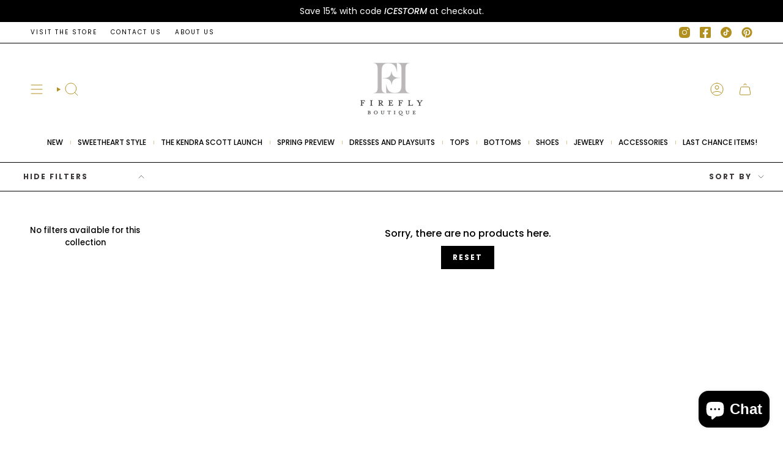

--- FILE ---
content_type: text/css
request_url: https://firefly-boutique.com/cdn/shop/t/31/assets/momentum.css?v=36219700154174014201769247697
body_size: 8024
content:
:root{--FONT-STACK-HEADING: "Cormorant Garamond", serif}.search-form input[type=search],.predictive-search__link,.predictive-search__grid-item .product-item__title{letter-spacing:0px}.drawer .cart__checkout{--btn-border: var(--BTN-SECONDARY-BG-COLOR);--btn-bg: var(--BTN-SECONDARY-BG-COLOR);--btn-text: var(--BTN-SECONDARY-TEXT-COLOR);--btn-border-hover: var(--BTN-SECONDARY-BG-COLOR-BRIGHTER);--btn-bg-hover: var(--BTN-SECONDARY-BG-COLOR-BRIGHTER);--btn-text-hover: var(--BTN-SECONDARY-TEXT-COLOR)}.cc__freegiftwrapping{margin-bottom:5px;display:inline-block}.mobile-swipe-tip{font-size:var(--font-size-body-smaller);margin-top:-16px;position:absolute;left:50%;transform:translate(-50%);background-color:#fff;padding:10px;text-align:center;font-style:italic;color:#9a9a9a;z-index:999!important;border-radius:25px;box-shadow:0 2px 2px #00000040;line-height:1.1}.mobile-swipe-tip.product-page-tip{top:5rem}@media screen and (min-width: 750px){.mobile-swipe-tip{display:none}}@media screen and (max-width: 350px){.mobile-swipe-tip{font-size:10px}}.shopify-policy__body .rte p{font-size:18px}.shopify-policy__body .rte h3{font-size:30px}.toolbar__utility li a{display:flex;align-items:center}.toolbar__utility .socials a{color:#b2901f}.header__mobile__hamburger .icon{color:#b2901f!important}.without_toolbartext{overflow:unset}.announcement__text .free-shipping{letter-spacing:.5px;font-weight:400;font-size:14px;text-transform:UPPERCASE}.toolbar__inner .announcement__text p{font-size:15px;letter-spacing:.5px}.toolbar__inner .announcement__text{width:100%;justify-content:space-between}.toolbar__inner .toolbar__text{padding:0!important;margin:0!important;text-transform:uppercase}.header__desktop__button .navlink{column-gap:7.5px}.navlink__cart__content{column-gap:4px}.header__menu .navlink--toplevel{font-weight:700}[data-header-style=logo_beside] .navlink--toplevel{height:auto;padding-top:6px;padding-bottom:6px}[data-header-style=logo_beside] .header__menu{align-items:center}[data-header-style=logo_beside] .header__dropdown{top:80%}.navlink .navtext{position:relative}.header__desktop__lower .navlink{padding-top:5px;padding-bottom:5px}.header__desktop__bar__l .header__desktop__button .navlink:not(.navlink--toplevel).navlink--search{padding-left:0;padding-right:0}.header__desktop__bar__r .icon,.header__desktop__bar__l .icon,.header__mobile__button .navlink{color:#b2901f}.header__desktop__bar__r a{padding-left:6px!important;padding-right:6px!important}.header__desktop__bar__l .socials a{color:#b2901f}[data-header-style=logo_above] .header__desktop__upper{margin-bottom:16px}.header__desktop__buttons .navtext,.header__desktop__bar__l .navtext{font-size:12px;letter-spacing:2px;font-weight:400;color:#000;margin-top:4px;text-transform:UPPERCASE}.toolbar__menu a{letter-spacing:2px;text-transform:UPPERCASE;font-weight:400!important;font-size:10px!important}.toolbar__menu a:last-child{margin-right:0!important}.toolbar__inner{padding-top:6px;padding-bottom:6px}.header__mobile__nav__scroller{gap:10px}.template-index .header__mobile__bottom,.header__mobile__bottom{display:block}.header__desktop__lower{margin-top:10px}.utilities__left .toolbar__utilities{margin-right:var(--outer);margin-left:0}@media (min-width: 769px){[data-header-style=logo_above] .header__desktop__upper{margin-bottom:9px}.header__desktop__lower{margin-top:16px}}@media screen and (min-width: 750px){.utilities__left .toolbar__utilities:only-child{margin-left:unset;margin-right:auto}}@media screen and (max-width: 480px){.toolbar__inner .announcement__text{justify-content:center}.header__desktop__bar__r .icon,.header__desktop__bar__l .icon,.header__mobile__button .navlink{color:#b2901f}}@media screen and (max-width: 768.99px){.announcement__text .free-shipping{font-size:14px}.theme__header .section-padding{padding-bottom:0}}@media screen and (max-width: 749px){.toolbar__text{margin-left:auto!important;margin-right:auto!important;text-align:center}}.shopify-section-group-group-footer{position:relative}.shopify-section-group-group-footer{position:relative;z-index:1}.footer__newsletter__text p{margin:0;font-size:16px}.socials svg{width:18px;height:18px}.footer__bottomtext{font-size:12px;letter-spacing:.5px;font-weight:400}.footer__bottomtext p a{text-decoration:unset!important;font-size:12px!important;background:unset}.footer__block:not(.footer__block--newsletter) .footer__block__title{font-size:16px;position:relative;font-weight:500;margin:0;text-transform:UPPERCASE!important;letter-spacing:0;color:#b2901f}.footer__blocks .footer__newsletter__wrapper .footer__block__title{font-size:20px;margin-bottom:0;margin-top:0;font-weight:500;text-transform:UPPERCASE!important;letter-spacing:0;color:#b2901f;padding-bottom:8px}.footer__blocks .rte>*{font-size:12px;letter-spacing:.5px}.footer__blocks .footer__quicklinks a{font-size:14px;letter-spacing:.5px;font-weight:400}.footer__block.footer__block--text .rte>*{line-height:1.4}.footer__blocks .footer__quicklinks li{margin:0 0 6px;line-height:1.1}.rte.footer__bottomtext{margin-top:14px}.footer__newsletter__wrapper .input-group input::placeholder{font-size:12px;color:currentColor;-webkit-text-fill-color:currentColor!important}.socials--newsletter .social-link{display:flex;align-items:center;justify-content:center;color:#b2901f!important}.footer__newsletter__wrapper .input-group__field{padding-top:10px;padding-bottom:10px}.newsletter-form .input-group{--border: #bcb8b9}.newsletter-form .input-group__btn{font-size:12px;letter-spacing:2px;padding:14px 0;font-weight:700;color:#000}.footer__newsletter__wrapper .newsletter-form{--border: #000}.site-footer-wrapper{position:relative;z-index:5}.footer-sections{position:relative;border-top:1px solid #000}.cc__copyrighttext{margin:0;font-size:12px}.cc__copyrighttext a{text-decoration:none;background:none}.supporting-menu__copyright p{color:#7b8d6d}.supporting-menu__copyright a{background:linear-gradient(to right,currentColor,currentColor);background-size:0% 1px;background-repeat:no-repeat;background-position:50% 86%}.supporting-menu__copyright a:hover{background-size:100% 1px}.footer__block--social .socials{justify-content:center}.wishlist-hero-header .MuiTypography-h5{font-family:var(--FONT-STACK-HEADING)!important;text-transform:capitalize!important}.MuiCardHeader-content .MuiCardHeader-title{font-family:var(--FONT-STACK-HEADING)!important}.MuiCardHeader-content .MuiCardHeader-title a{background:unset!important;text-decoration:unset!important}span.wishlist-hero-list-card-header-added-on{font-size:16px}.MuiButton-containedPrimary{border-radius:0!important}@media screen and (min-width: 750px){.footer__block{margin-bottom:0!important}.footer__blocks .footer__newsletter__wrapper .footer__block__title{max-width:300px}.shopify-section-group-group-footer:after{background-repeat:unset}.footer__blocks{margin-left:auto;margin-right:auto;justify-content:space-between}.footer__blocks .footer__newsletter__wrapper .footer__block__title{font-size:20px}.footer__block{--desktop-width: max-content !important}.footer__block--social .socials{justify-content:flex-start}.footer__block:not(.footer__block--newsletter) .footer__block__title{font-size:18px}}@media screen and (max-width: 749.99px){.footer__newsletter__wrapper{margin-left:auto;margin-right:auto}.supporting-menu__copyright,ul.socials.socials--newsletter{justify-content:center}.footer__block__title{font-size:16px}.footer__quicklinks a,.footer-sections a:not(.btn){font-size:14px}.supporting-menu__copyright li,.supporting-menu__copyright li a{text-align:center;font-size:14px!important}.footer__block.footer__block--newsletter,.footer__block.footer__block--social{order:-1}.footer__block.footer__block--newsletter{margin-bottom:30px}.footer__block__image{margin:0 auto}}@media screen and (min-width: 751px){.cc__footerblockcollapse svg{display:none}.cc__mobileonly{display:none}}@media screen and (max-width: 750px){.footer__block .cc__footerblockcollapse{margin-bottom:0}.cc__footerblockcollapse.footer__block__title{display:flex;align-items:center;justify-content:space-between;padding-bottom:16px;cursor:pointer}.cc__footerblockcollapse.footer__block__title svg{transform:rotate(90deg);text-align:left}.cc__footerblockcollapse+.content__collapse{max-height:0;margin:0;transition:all .3s ease;text-align:left;overflow:hidden;border-bottom:1px solid currentColor}.content__collapse li:last-child,.content__collapse p:last-child{margin-bottom:16px}.footer__blocks .footer__block{text-align:center}.cc__desktoponly{display:none}}@media screen and (min-width: 750px){.blog-section .grid{--gap: 50px}}.article__event-pre-heading{font-weight:300}.quick-add__button .btn__plus{--primary: #384C74}@media screen and (min-width: 990px){.index-products .grid--slider .grid-item{--item-width: calc((85vw - var(--scrollbar-width) - var(--outer) * 2) * .28)}}.grid__heading-holder{margin:0 0 16px}.grid-item .price{font-size:14px;letter-spacing:1px;color:#3b3737}.grid-item .price .old-price{color:#3b3737}.grid-item .product-item__info{padding-left:0!important;padding-right:0!important}.grid .grid-item .product-item__info{padding-top:12px}.grid-item .product-item__title{font-size:16px;font-weight:400;text-transform:inherit!important;color:#000;font-family:var(--FONT-STACK-HEADING)}.grid-item .product-item__vendor{font-size:11px;font-family:var(--FONT-STACK-HEADING);text-transform:UPPERCASE;letter-spacing:1.5px;color:#000;margin:0}.grid-item .product-item__cutline,.grid-item .product-item__price{font-size:15px}.grid-item .product-item__bg img.cc__actual-image-size,.grid-item .product-item__bg__under img.cc__actual-image-size{width:100%;height:100%;object-fit:contain}.cc__variants-info-product{display:flex;align-items:center;justify-content:center;gap:4px;font-size:10px;margin-top:8px;text-transform:uppercase}.cc__variants-info-product a{color:#484848}.cc__variant-soldout{text-decoration:line-through}@media only screen and (min-width: 750px){.index-products .grid--slider.flickity-enabled .grid-item,.grid--slider:not(.grid--slider-alt) .grid-item{--gap: 10px}.grid-item .product-item__title{font-size:20px}.grid-item .price{font-size:14px}}@media only screen and (min-width: 750px){.tabs-collections .grid--slider{--item-width: calc((85vw - var(--scrollbar-width) - var(--outer)* 2)* .28)}.tabs-collections .grid--slider .grid-item{--gap: 8px}}@media screen and (max-width: 749px){.index-tab-collections .tabs-collections__head .grid__heading-text{margin-bottom:16px}.index-tab-collections .tabs-collections__head .grid__heading-text,.index-tab-collections .tabs{text-align:center}}.collection-image-with-title{position:relative}.popout-list__option{font-size:14px}.popout-list__option:hover{color:#fff}.collection__title-withoutdescription h1{margin-bottom:0}.collection__title--no-image{--gutter: 26px}.collection-image-with-title .collection__title .hero__title{font-size:24px;margin:0;text-align:center}.cc__collection-inner-container .hero__title{text-align:left!important}.collection__title{position:relative}.collection__title .hero__title{position:relative;z-index:2}.badge-best-seller{background-color:#6e8280;color:#fff}.grid-item .soldout-box{position:absolute;background-color:#e9eaec;color:#3b3737;z-index:2;text-align:center}.grid-item .sale-box{background-color:#b2901f}.grid-item .sale-box,.grid-item .preorder-box,.grid-item .badge-box,.grid-item .soldout-box{bottom:unset!important;right:10px!important;top:0!important;left:unset!important;font-size:12px;font-weight:500;padding:15px 3px;letter-spacing:1px!important;text-transform:UPPERCASE;border-radius:unset;display:flex;align-items:center;justify-content:center;writing-mode:vertical-lr;transform:rotate(0)!important}.pagination-custom__page{border:unset;font-weight:500;margin-right:0;margin-left:0;padding:2px;width:24px;height:24px;line-height:1;display:flex;align-items:center;justify-content:center}.pagination-custom__page--active{border:1px solid #000;color:#333;background-color:transparent;box-shadow:unset!important;font-weight:500;border-radius:0%}.pagination-custom a,.pagination-custom__sep{color:#a4a4a4}.pagination-custom a:hover{color:#333}.pagination-custom__next span,.pagination-custom__prev span{display:none}.pagination-custom__prev svg,.pagination-custom__next svg{color:#a4a4a4}@media only screen and (min-width: 480px){.pagination-custom__prev .icon,.pagination-custom__next .icon{display:inline-block}}.pt-filter-menu-container{opacity:1!important}.filter-group:not(.filter-group--hidden)~.collection__filters .filter-group,.filter-group:not(.filter-group--hidden)~.filter-group{margin-top:0!important}.collection__products .grid{--gap: 16px}.grid .cc__product-more-option{margin-top:6px;font-weight:var(--FONT-WEIGHT-BODY-THIN);font-size:12px}.pt-group-expanded,.filter-group.has_group_selected{border-bottom:1px solid #e9eaec;padding-bottom:16px}.filter-group{border-bottom:1px solid #e9eaec}.filter-group.pt-group-expanded h4:after{transform:rotate(180deg);color:#3b3737}.filter-group h4:after{transform:rotate(-180deg)}.filter-group.pt-group-expanded h4{border-bottom:unset!important}.filter-group.has_group_selected{border-bottom:1px solid #e9eaec}.filter-group h4{padding-bottom:10px!important;margin-bottom:0!important;border-bottom:unset!important;font-weight:400!important;text-transform:UPPERCASE}.filter-group h4:after{margin-right:0!important;font-size:8px!important}.filter-group+.filter-group h4{margin-top:0!important}.filter-menu{padding-right:3px!important}.filter-menu i.check-icon{margin-right:10px}.filter-group.pt-accordion-group h4:after{top:0!important}.filter-group.pt-accordion-group+.filter-group.pt-accordion-group h4:after{top:10px!important;color:inherit}.filter-menu i.check-icon:before{color:#b2901f;border:1px solid #b2901f;background-color:transparent;content:""!important;margin-top:-2px;border-radius:100%}.selected i.check-icon:before{background-color:#b2901f;border:1px solid #b2901f}.popout--group .popout__toggle{justify-content:space-between!important;border-right:unset}.popout--sort .popout__toggle{border-left:unset}.popout--group .popout__toggle .icon.icon-filter{display:none}button.popout__toggle.popout__toggle--filters .icon,.popout--sort .popout__toggle .icon{color:#3b3737}.popout__toggle--filters .popout__toggle__text,.popout__toggle--filters .popout__toggleable-text>span{font-size:12px;color:#3b3737;letter-spacing:2px;font-weight:700}.popout--sort .popout__toggle__text{font-size:12px;color:#3b3737;letter-spacing:2px;font-weight:700}.popout--group .popout__toggle,.popout--sort .popout__toggle{padding:14px 10px}.filter-menu .collection-name a{margin-left:1px!important;text-transform:capitalize;font-weight:400}.filter-menu .filter-group .selected a{font-weight:500}.hero__description{color:#000}.no__collectiondescription h1{margin:0!important}.filter-group__heading{font-size:15px;color:#212b36;font-family:var(--FONT-STACK-HEADING);border-bottom:unset;padding-bottom:10px;text-transform:UPPERCASE}.sidebar__item label:after{width:11px;height:11px;--text-light: #4374A8;border-radius:100%}.sidebar__item{font-size:16px;color:#4374a8;margin-top:6px}.sidebar__item label{color:#404040}.sidebar__item input:checked~label:after{box-shadow:unset;background:#4374a8}.sidebar__item input:checked~label{font-weight:700}.cc__border-design{position:absolute;left:14px;top:0;z-index:99;display:flex;align-items:center;gap:4px;height:100%}.cc__border-design div{width:4px;height:100%}.cc__border-design div:first-child{background-color:#fdce6a}.cc__border-design div:nth-child(2){background-color:#f68c24}.cc__border-design div:last-child{background-color:#000}@media only screen and (min-width: 750px){.collection__sidebar__slider.expanded{min-width:267px}.collection__sidebar__slider{height:100vh!important;border-bottom:unset!important;border-right:unset}button.popout__toggle.popout__toggle--filters{width:267px;padding:15px 28px 15px 38px!important}.popout--sort .popout__toggle{padding:15px 28px 15px 38px!important}.collection__sidebar__slider .collection__sidebar{padding-left:38px!important;padding-top:32px!important}.collection-image-with-title .collection__title .hero__title{font-size:30px}.cc__border-design{left:38px}.popout--sort .popout__toggle__text{font-size:12px}.popout__toggle--filters .popout__toggle__text,.popout__toggle--filters .popout__toggleable-text>span{font-size:12px}}@media screen and (min-width: 980px){.collection__sidebar__slider .collection__sidebar{padding-right:48px}}.MuiButtonGroup-groupedOutlinedHorizontal:not(:last-child),.MuiButton-label{font-size:14px!important}.grid-item .wishlisthero-floating button{color:#e45e96!important;background-image:url(//firefly-boutique.com/cdn/shop/t/31/assets/wlh-bg.png?v=6446)!important;background-size:contain!important;background-repeat:no-repeat!important;background-position:center!important;width:35px!important;height:35px!important;display:flex!important;align-items:center;justify-content:center}.grid-item .wishlisthero-floating button svg{color:#f65daf!important;width:19px;font-size:19px}.breadcrumbs a,.breadcrumbs{text-transform:UPPERCASE;letter-spacing:1.5px;color:#000;font-size:11px;font-weight:400}.product__title__wrapper .product__title{color:#3b3737;letter-spacing:0;text-transform:inherit!important}.product__badges .badge-box{background-color:#b2901f;color:#fff;letter-spacing:1px;font-size:12px;font-weight:400;padding:4px 10px 3px}.product__price{font-size:20px;color:#3b3737;padding:0}.product__detailedinfo .cc__product-detailedinfo-title{font-weight:500;letter-spacing:1px;font-size:14px;margin-bottom:10px;text-transform:UPPERCASE}.product__title__wrapper{padding-right:0;position:relative}.form__width{position:relative}.product__block{position:relative;z-index:1}.caps--link{color:#000}.product__block_vendor{font-size:11px;color:#6b6b6b;letter-spacing:1.5px;text-transform:uppercase}.product__images{--gap: 5px;position:relative}.product__block.product__block--buttons{z-index:3}.product__icon__row{justify-content:center}.product__icon__row .variant__countdown--in,.product__icon__row .variant__countdown--low,.product__icon__row .variant__countdown--out,.product__icon__row .variant__countdown--unavailable{display:none}.product__icon__row .count-is-in .variant__countdown--in,.product__icon__row .count-is-low .variant__countdown--low,.product__icon__row .count-is-out .variant__countdown--out,.product__icon__row .count-is-unavailable .variant__countdown--unavailable{display:block;visibility:visible}.shop-pay-terms>*{font-size:12px}.product__block--lines .selector-wrapper .select__fieldset,.product__block--lines .selector-wrapper .radio__fieldset{border-bottom:1px solid #e9eaec}.product__block--lines .selector-wrapper .radio__fieldset .radio__legend{width:20%}.product__block--lines,.product-accordion .accordion{border-top:1px solid #e9eaec;border-bottom:1px solid #e9eaec}.product-accordion .accordion__title{text-transform:UPPERCASE;letter-spacing:1px;font-size:14px;color:#333;font-weight:400}.product-accordion .accordion__title .icon{color:#000;right:0}.product-accordion .accordion__content .accordion-content__actions{margin-top:10px;font-size:14px}.product-accordion .accordion__content .rte ul{margin-left:22px}.product-accordion [open=true] .accordion__title{color:#000;font-weight:700}.product-upsell__holder__title{font-size:13px;letter-spacing:.93px;font-weight:700;text-transform:uppercase}.product-accordion .toggle-ellipsis__content>*,.product-accordion .toggle-ellipsis__content p{color:#000}.product__selectors .select__fieldset,.product__selectors .radio__fieldset{display:flex;justify-content:space-between}.product__block--classic .radio__legend{margin:0;width:fit-content}.radio__fieldset--swatches .radio__buttons{margin:unset;width:calc(100% - 10px)}.radio__fieldset .radio__buttons{width:calc(100% - 10px);text-align:right}.radio__legend__option-name{font-size:12px;color:#6e6e6e;text-transform:capitalize!important;font-weight:400}.radio__legend__value{font-weight:400;color:#000;padding-top:0;font-size:12px}.radio__fieldset .radio__button input:disabled+label,.radio__fieldset .radio__button input.sold-out+label,.radio__fieldset .radio__button input.unavailable+label{border:1px solid #ddd;text-decoration:line-through;background-color:#ddd;color:#000}.radio__fieldset .radio__button label{font-weight:400;color:#000;border:1px solid #000000;letter-spacing:0;text-transform:inherit!important;border-radius:0;padding:10px 18px;line-height:1.1;font-family:var(--FONT-STACK-BODY)}.radio__fieldset .radio__button input:checked~label{color:#fff;background-color:#000;border:1px solid #000;font-weight:400}.swatch__button .sibling__link--current,.swatch__button input:checked~label{--bg: #fff !important}.product__submit__buttons button[type=submit]{--btn-top: 16px}.product__submit__buttons button[type=submit] span{font-size:12px;text-transform:UPPERCASE;letter-spacing:2.5px;line-height:normal;display:flex!important;justify-content:center;align-items:center;font-weight:700}.product__submit__item .select-popout__toggle span{color:#616161;font-weight:500}.template-product .product__submit__item{width:100%;grid-template-columns:minmax(0,60px) minmax(0,100%)}.template-product .product__block .product__submit__item:not(.product__submit__item--inline,.product__without__qty_selector){display:grid;grid-template-columns:minmax(0,100%) minmax(0,67px);gap:10px}.select-popout__toggle .icon-nav-arrow-down{width:12px;color:#979797}.product__submit__item--inline .select-popout__toggle{padding-top:17px;padding-bottom:17px;height:100%;--primary: #E9EAEC;background-color:#fff}.template-product .product__submit__buttons{display:flex;align-items:center;column-gap:8px}.product__submit__buttons button[type=submit]{min-width:100%!important;letter-spacing:2px}#wishlist-hero-product-page-button button{background-color:transparent!important;border:1px solid #EDE8E2!important;color:#000!important;height:100%!important;font-weight:400!important;font-size:14px!important;padding-top:17px!important;padding-bottom:17px!important}#wishlist-hero-product-page-button #wishlisthero-product-page-button-container{padding-top:0!important;margin-top:0!important}.product__wrapper--grid-1 .product__slide:last-child,.product__wrapper--grid-2 .product__slide:last-child,.product__wrapper--stacked .product__slide:last-child{padding-bottom:var(--gap)!important}.product__thumbs__holder .image-wrapper img{object-fit:cover}p.product-upsell__title.h3{font-weight:400!important;font-family:var(--FONT-STACK-HEADING);text-transform:inherit!important}.cc__instore-pickup{margin-top:1rem;font-style:normal;font-weight:700;letter-spacing:0;font-size:14px;color:#a33535}.product__block.product__block--buttons product-form{display:flex!important;gap:8px}.product__icon__text p{letter-spacing:.5px!important;font-weight:400;color:#3b3737;line-height:1.2}.product__block_uspblock{gap:16px}.product__block_uspblock .block__icon__container--half{flex:0 0 calc(50% - 8px);max-width:calc(50% - 8px)}.product__block_uspblock .block__icon__container--third{flex:0 0 calc(33.33% - 8px);max-width:calc(33.33% - 8px)}.variant__countdown .icon{margin-top:3px}.product__block img.cc_alternativeiconimage{height:16px}#wishlisthero-product-page-button-container.wishlisthero-product-page-button-container{padding-top:0!important;height:100%!important;margin-top:0!important}#wishlisthero-product-page-button-container div{height:100%!important}div#wishlisthero-product-page-button-container button{width:100%!important;height:100%!important;display:flex!important;align-items:center;justify-content:center;opacity:1!important;background-color:transparent!important;border:1px solid #FFBCD9!important;border-radius:0!important;padding:13.25px!important}div#wishlisthero-product-page-button-container button svg{width:26px!important;height:26px!important}.wishlist-hero-custom-button.wishlisthero-floating{position:absolute;top:5.5px;left:6.5px!important;z-index:99}div#wishlisthero-product-page-button-container button:hover{background-color:#ffbcd9!important;border:1px solid #FFBCD9!important}div#wishlisthero-product-page-button-container button:hover svg{color:#fff!important}div#wishlisthero-product-page-button-container button:hover span{color:#fff!important}div#wishlisthero-product-page-button-container button span{display:block;height:auto!important;font-weight:400!important}.product__thumb:after{background:#b2901f!important}.icon-box2,.icon-store,.icon-cc-check,.icon-cc-return{stroke-width:.25px;fill:currentColor}product-form .btn--primary.btn--outline{--btn-border: #FFA7BB;--btn-border-hover: #FFA7BB;--btn-bg-hover: #FFA7BB;--btn-text-hover: #fff}product-form .btn--outline:after{background-color:#ffa7bb;opacity:1}.product-accordion .accordion-content__actions .caps--link{font-size:12px}.product-accordion .accordion-content__entry{line-height:1.4}.product__price__wrap .product__price-inventory{margin-left:12px;letter-spacing:1px;text-transform:UPPERCASE;font-style:italic;font-size:12px;color:#8e7b7b}.product__block.product__block--buttons form{width:100%}.product__block .iia-header-container .iia-header{font-weight:400!important;font-size:13px!important}.product__block .iia-header-container{margin-bottom:14px}.product__block .iia-list{border-radius:0;border-top:unset;border-right:unset;border-bottom:unset;border-color:#e8d9d8}.product__block .iia-list:not(:last-child){margin-bottom:25px}.product__block .iia-list-item{padding-top:0!important;padding-bottom:0!important}.product__block .iia-title-text{font-weight:500!important;font-size:14px!important}.product__block .iia-address,.product__block .iia-phone,.product__block .iia-info,.product__block .iia-note{font-size:11px!important}.product__block .iia-footer{display:none!important}.product__vendor{font-style:normal;color:#b19025;letter-spacing:1.5px;text-transform:UPPERCASE;font-family:var(--FONT-STACK-HEADING)}.product__vendor_handler{font-style:italic;text-align:center}.product__page .product__content{position:relative}.product__content .form__width{position:relative;max-width:100%!important}.product-tabs .tabs>li span{letter-spacing:.93px}.product-tabs .tabs>li.current span,.product-tabs .tabs>li span:hover{background-size:100% 2px!important;background-repeat:no-repeat;font-weight:600!important}.product-tabs .tab-content{padding:0!important;min-height:auto!important}.cc__product-detailinfo-list-item{display:flex;align-items:center;padding:10px 0;line-height:1.2}.cc__product-detailinfo-list-item p{color:#6b6b6b;font-size:12px;letter-spacing:.5px;width:calc(100% - 130px)}.cc__product-detailinfo-list-item:not(:last-child){border-bottom:1px solid #D6D6D6}.cc__product-detailinfo-list-item img{width:20px;height:20px;object-fit:contain;display:block}.cc__product-detailinfo-list-title{display:flex;align-items:center;gap:10px;padding-right:10px;width:130px}.cc__product-detailinfo-list-title span{color:#000;letter-spacing:.5px;font-size:14px}.cc__product-pickup-only-info{margin-top:1rem;font-style:normal;font-weight:700;letter-spacing:0em;font-size:12px;color:#000;background-color:#f3f1ed!important;width:100%;text-align:center;padding:6px 15px;font-weight:600!important;border:1px solid #F3F1ED;border-radius:50px}.cc__product-pickup-only-info p{margin:0}p.cart__item__property.cc__product-pickup-only-info-cart{margin-top:.5rem;color:#a33535;font-size:12px}@media only screen and (max-width: 749px){.cart-bar__product__title{font-size:18px;text-transform:INHERIT!important}.cart-bar__info .product__price{font-size:14px}}div#fit-slider--container{display:flex;justify-content:space-between;align-items:center;gap:16px;margin-bottom:16px}.cc__slider-icon-graph{font-size:10px;font-family:var(--FONT-STACK-BODY);font-weight:400;display:flex;align-items:center;color:#404040;gap:9px;letter-spacing:.5px;text-transform:inherit!important}.cc__slider-icon-info{font-weight:400}.cc__slider-icon-content{font-size:12px;color:#484848}.cc__slider-icon-content strong{font-weight:700}svg.icon.icon-ruler{transform:rotate(270deg);margin-right:8px}.cc__slider-icon-position{width:160px;height:.5px;background-color:#bc9c22;position:relative}.cc__slider-icon-position:after{content:"";width:1px;height:10px;position:absolute;display:block;top:50%;background-color:#bc9c22;transform:translateY(-50%)}.cc__slider-icon-position.true-to-size:after{right:50%;white-space:nowrap}.cc__slider-icon-position.size-up:after{right:98%;white-space:nowrap}.cc__slider-icon-position.a-little-small:after{right:75%;white-space:nowrap}.cc__slider-icon-position.a-little-big:after{right:26%;white-space:nowrap}.cc__slider-icon-position.size-down:after{right:0;white-space:nowrap}@media only screen and (max-width: 479px){.product__icon__container--third{flex:0 0 33%;max-width:33%}}@media screen and (min-width: 1344px){.template-product .product__submit__item{grid-template-columns:minmax(0,154px) minmax(0,100%)}}@media only screen and (min-width: 750px){.product__wrapper--thumbnails-left .product__thumb{margin:0 0 10px!important}.product__thumbs{margin:0 12px 0 0!important}.product__wrapper--thumbnails-left .product__thumbs{flex:0 0 110px;width:110px}.product__thumbs__holder .product__thumb__link{height:150px!important;width:100%}.product__thumbs .image-wrapper{height:100%}p.product-upsell__title.h3{font-size:18px}.product__wrapper--thumbnails-left .product__thumb:after{height:35px!important;width:1px!important}.product__page .form__width:before{width:185px;height:185px;top:-23px}.sidebar__item{font-size:14px}.product__wrapper--thumbnails-left .product__thumbs{height:500px}}@media screen and (max-width: 480px){.product__icon__row{flex-direction:column;align-items:unset}.product__block.product__icon__container{flex:0 0 100%;max-width:100%}.product__block.product__icon__container:not(:last-child){margin-bottom:4px}.product__block.product__icon__container .product__icon{margin:5px 10px 0 0}}@media screen and (min-width: 769px){.product__page{grid-template-columns:calc(60% - 13px) calc(40% - 13px);gap:26px}.product__content{padding-left:0!important}}@media screen and (min-width: 1206px){.product__submit__item .select-popout{grid-column:unset}}@media screen and (max-width: 749.99px){.product__block.product__block--buttons.cc__product-block-buttons{margin-bottom:10px!important}product-thumbs.product__thumbs.product__thumbs-dot{margin-bottom:12px!important;min-height:unset}product-thumbs.product__thumbs.product__thumbs-dot .product__thumb__link{width:8px;height:8px;border-radius:100%;background-color:transparent;border:1px solid #979797}product-thumbs.product__thumbs.product__thumbs-dot .product__thumbs__holder{justify-content:center}product-thumbs.product__thumbs.product__thumbs-dot .product__thumb{padding:0!important;border-radius:100%}product-thumbs.product__thumbs.product__thumbs-dot .product__thumb:after,product-thumbs.product__thumbs.product__thumbs-dot .image-wrapper{display:none}product-thumbs.product__thumbs.product__thumbs-dot .product__thumb.is-active{background-color:#979797}.product__icon__text p{font-size:12px}#wishlisthero-product-page-button-container.wishlisthero-product-page-button-container{width:auto!important}}@media screen and (max-width: 480px){.radio__fieldset .radio__button label{font-size:11px}.product__icon__text p{font-size:12px}}.related__wrapper{position:relative}.tabs-wrapper{position:relative;z-index:2}.related__wrapper .grid--slider{--gap: 16px !important}.related__wrapper .grid-item .product-item__info{padding-left:0!important;padding-right:0!important;padding-bottom:0!important}.related__wrapper .grid__heading-holder{margin-bottom:16px}.related__wrapper .grid__heading-holder .tab-link span{font-size:18px;letter-spacing:0px;font-weight:400;position:relative;background-size:0 2px;background-position:50% 100%!important;background-repeat:no-repeat!important;font-family:var(--FONT-STACK-HEADING);color:#3b3737;text-transform:UPPERCASE!important;padding:0}.related__wrapper .grid__heading-holder .tab-link.current span{font-weight:400;color:#000;background-size:100% 2px!important;background:linear-gradient(to right,#000,#000)}.related__wrapper ul.tabs--center>li{margin:0 20px;text-transform:inherit!important}.related__wrapper .product-item__title{text-transform:inherit!important}.related__wrapper .product-item__info{padding-top:16px}[data-related-section] .grid--slider{--gap: 17px}@media screen and (min-width: 992px){.tabs.text-center>li{margin-right:70px;margin-left:0!important}}@media screen and (min-width: 750px){.related__wrapper .grid__heading-holder{margin-bottom:24px}.related__wrapper .grid__heading-holder .tab-link span{font-size:24px}.related__wrapper ul.tabs--center>li{width:30%}.tabs.text-center>li{margin-right:30px;margin-left:0!important}.tabs.text-center>li:last-child{margin-right:0!important}.related__wrapper .grid--slider .grid-item{--item-width: calc(18% - 8px) }.related__wrapper .grid--slider:not(.grid--slider-alt) .grid-item{--gap: 16px}}@media screen and (max-width: 375.99px){.tabs.text-center>li{margin:0 8px!important}.related__wrapper .grid__heading-holder .tab-link span{font-size:16px}}.section__app:after{content:"";width:100%;height:100%;position:absolute;background-image:url(//firefly-boutique.com/cdn/shop/t/31/assets/gradiebnt.png?v=6446);background-size:contain;background-repeat:no-repeat;display:block;left:0;top:0;background-position:110% 200px}.section__app .shopify-app-block{position:relative;z-index:1}.jdgm-carousel-wrapper{width:100%!important;padding-top:40px!important}.jdgm-verified-by-judgeme{display:none!important}.jdgm-rev-widg__title{font-size:24px;margin:0!important}.jdgm-carousel-title{margin-bottom:.75rem!important;text-transform:inherit!important;position:relative;z-index:1;width:fit-content;margin-left:auto!important;margin-right:auto!important;font-size:30px!important;text-align:center;color:#000;text-transform:UPPERCASE!important}.jdgm-write-rev-link.jdgm-write-rev-link{text-transform:UPPERCASE!important;font-weight:400!important;letter-spacing:2px!important}.jdgm-carousel-title-and-link{text-align:center}.jdgm-carousel-title:before{content:attr(data-text);position:absolute;-webkit-text-stroke:10px #000;z-index:-1;left:0}.jdgm-all-reviews-rating{margin-top:.75rem!important;margin-bottom:.75rem!important}.jdgm-carousel__arrows{margin-top:30px}.jdgm-carousel-item__review-title{font-weight:400!important;color:#000!important}.jdgm-carousel-item__reviewer-name{font-weight:400!important}.jdgm-carousel-item__review-body>p,.jdgm-carousel-number-of-reviews,.jdgm-carousel-item__reviewer-name,.jdgm-carousel-item__product{color:#000!important}.jdgm-carousel-item__timestamp{color:#000!important}.jdgm-carousel__right-arrow,.jdgm-carousel__left-arrow{color:#000!important;border-color:#000!important}.jdgm-carousel--compact-theme .jdgm-carousel-item__timestamp{color:#000;opacity:1}.jdgm-rev-widg__header{display:flex;flex-direction:column;align-items:center;gap:16px}.jdgm-rev-widg__title{order:1}.jdgm-row-stars,.jdgm-rev-widg__summary{order:2}.jdgm-histogram{order:3}.jdgm-write-rev-link{order:4}.jdgm-rev-widg__sort-wrapper{order:5}.jdgm-form-dynamic-wrapper{order:6}.jdgm-row-stars .jdgm-widget-actions-wrapper{order:1}.jdgm-row-stars .jdgm-rev-widg__summary{order:2}.jdgm-widget:not(.jdgm-review-widget--small,.jdgm-review-widget--medium) .jdgm-write-rev-link,.jdgm-widget:not(.jdgm-review-widget--small,.jdgm-review-widget--medium) .jdgm-ask-question-btn{font-size:12px!important;letter-spacing:2px!important;font-weight:500!important}.jdgm-histogram__bar{border:1px solid #C16452}[data-percentage="0"] .jdgm-histogram__bar{background:transparent!important}@media screen and (min-width: 992px){.jdgm-widget:not(.jdgm-review-widget--small,.jdgm-review-widget--medium) .jdgm-row-stars{flex-direction:column!important}.jdgm-widget:not(.jdgm-review-widget--small,.jdgm-review-widget--medium) .jdgm-rev-widg__summary-inner{text-align:center!important}.jdgm-widget:not(.jdgm-review-widget--small,.jdgm-review-widget--medium) .jdgm-rev-widg__summary,.jdgm-widget:not(.jdgm-review-widget--small,.jdgm-review-widget--medium):not(.jdgm-revs-tab__content-header)>.jdgm-widget-actions-wrapper{width:100%!important}.jdgm-widget-actions-wrapper{padding:0!important;border:unset}.jdgm-widget:not(.jdgm-review-widget--small,.jdgm-review-widget--medium) .jdgm-row-stars{gap:16px}}@media screen and (min-width: 769px){.jdgm-carousel-wrapper{padding-top:85px!important}.jdgm-carousel__arrows{margin-top:42px}.jdgm-rev-widg__title{font-size:30px!important}.jdgm-widget:not(.jdgm-review-widget--small,.jdgm-review-widget--medium) .jdgm-write-rev-link,.jdgm-widget:not(.jdgm-review-widget--small,.jdgm-review-widget--medium) .jdgm-ask-question-btn{max-width:352px!important}.jdgm-carousel-title-and-link{width:19%!important}}@media screen and (max-width: 480px){.jdgm-carousel--compact-theme.jdgm-carousel,.jdgm-carousel-title-and-link{width:100%!important}.jdgm-carousel-title{font-size:26px!important}.jdgm-carousel-title-and-link{height:auto!important}.jdgm-carousel--compact-theme.jdgm-carousel{float:unset!important}}.slider__button{border-radius:0!important}.btn.btn--text span{background-size:0 1px!important;background-repeat:no-repeat!important;background:linear-gradient(to right,currentColor,currentColor);padding:5px 0;background-position:bottom}.btn.btn--text span:hover{background-size:100% 1px!important}.btn.btn--outline{padding:8px 20px}.btn img{display:inline-block;margin-left:10px}.btn.btn--outline.btn--primary{color:#000}.btn.btn--outline.btn--primary:after{background-color:#000}.article__image__outer{border:1px solid #EDE8E2}.carousel{outline:-webkit-focus-ring-color none 0!important;position:relative}.upsell_container .flickity-slider{display:flex;align-items:center}.product__upsell .carousel-cell{width:100%;margin-right:10px;border-radius:5px;counter-increment:carousel-cell}.mobile-swipe-tip.cart-drawer{background:unset!important;box-shadow:unset!important;font-size:9px!important;color:#000!important;position:relative!important;text-align:center;width:100%}@media screen and (max-width:720px){.mobile-swipe-tip.cart-drawer{margin-bottom:7px!important}}@media screen and (max-width:375.99px){.mobile-swipe-tip{padding:6px 10px}.mobile-swipe-tip span{font-size:12px}}.upsell_container .flickity-page-dot{border-color:#000!important}.upsell_container .flickity-page-dot.is-selected{background:#000!important}.grandparent .navlink--child{margin-bottom:unset!important;margin-bottom:10px}.grandparent .navlink--child .navtext{font-weight:700!important;font-size:14px!important}.menu__item.grandparent .navlink--grandchild,.menu__item.parent .navlink--child{letter-spacing:unset!important;font-weight:400!important;text-transform:capitalize!important}.timeline__row.is-selected .timeline__dot:after{background-color:#f1d3cd;opacity:1}.timeline__row.is-selected .timeline__dot,.timeline__row.is-selected .timeline__dot__button:before{background-color:#c16452}.timeline__content__inner .hero__subheading{font-weight:700;letter-spacing:2px;font-size:12px;color:#c16452}.timeline__row:not(.is-selected) .btn--primary.btn--text{--btn-text: #666666}.timeline__indicator:after{background:#c16452}.timeline__indicator:before{background:#d8d8d8;opacity:1}.timeline__row.is-selected .timeline__dot:before{background-color:#c16452}.timeline__dot{background-color:#f1f1f1}.timeline__dot:before{opacity:1;width:22px;height:22px;background-color:#d8d8d8;z-index:2;top:50%;left:50%;transform:translate(-50%,-50%)}.timeline__dot:after,.timeline__dot:before{opacity:1!important}@media (hover: hover){.timeline__dot__button:hover .timeline__dot:after{animation:unset}}.cc__custom-product-badge{padding:7px 14px;display:flex;align-items:center;gap:10px;background-color:#6e8280;position:absolute;top:15px;right:15px;letter-spacing:1.5px;font-size:11px;font-weight:500;z-index:99;color:#fff;text-transform:UPPERCASE}.cc__custom-product-badge svg{width:20px;height:20px}.product__block.product__block-shopthelook .shopthelookstyle-carousel{overflow:hidden}.product__block-shopthelook .product__block-shopthelook-title{text-transform:UPPERCASE;letter-spacing:1px;font-size:14px;font-weight:700;color:var(--titlecolor);margin-bottom:16px}.shopthelookstyle-vscroll quick-add-product:not(:last-child){margin-bottom:16px;display:block}.product__block-shopthelook-inner .cc__upsell_show_variants .btn__outer{position:relative;bottom:unset;right:unset;margin-top:8px}.product__block-shopthelook-inner .cc__upsell_show_variants .radio__fieldset .radio__button label{font-size:10px;padding:5px;width:fit-content!important;min-width:auto}.shopthelookstyle-vscroll{max-height:300px;overflow-y:auto;overflow-x:hidden}.product__block-shopthelook-inner [data-grid-slider] [data-grid-item]{--item-width: 80% !important}.product__block-shopthelook-inner [data-grid-item]{scroll-snap-align:start;flex:0 0 var(--item-width);max-width:var(--item-width);margin-right:12px;margin-top:0!important}.product__block-shopthelook-inner .btn span{font-size:12px}.product__block-shopthelook-inner .grid--slider .product-upsell__holder{margin:0;height:100%}.product__block-shopthelook-inner .cc__variantselector{position:relative}.product__block-shopthelook-inner .cc__variantselector ul{list-style:none;margin:0;padding:5px 0;position:absolute;top:0;left:0;width:100%;z-index:999;background-color:#fff;max-height:0;visibility:hidden;border-top:unset;border:1px solid currentColor;overflow-y:auto}.product__block-shopthelook-inner .cc__variantselector ul li{font-size:10px;padding:5px 10px;transition:all .3s ease}.product__block-shopthelook-inner .cc__variantselector ul li:hover{background-color:#f3f3f3}.product__block-shopthelook-inner .cc__variantselector .current_selected{padding:12px 5px;border:1px solid currentColor;cursor:pointer;font-size:12px;font-weight:500;background-image:url(//firefly-boutique.com/cdn/shop/t/31/assets/icon-select-bold.svg?v=31261472038038585131769247437);background-size:14px;background-repeat:no-repeat;background-position:96%;background-color:#fff}.product__block-shopthelook-inner show-variants .cc__variantselector .current_selected{border:1px solid var(--cardborder);color:#404040}.product__block-shopthelook-inner show-variants .product__submit__item .btn{font-size:12px;width:100%}.product__block-shopthelook-inner show-variants button[type=submit]{min-width:100%!important;letter-spacing:2px;font-weight:700;font-size:12px;padding:9px 12px}.product__block-shopthelook-inner show-variants .btn__outer:hover .btn__text{padding-right:unset}.product__block-shopthelook-inner show-variants .btn__outer{width:100%}.product__block-shopthelook-inner .shopthelook-list .product__submit,.product__block-shopthelook-inner .shopthelook-list product-form{width:100%}.product__block-shopthelook-inner .cc__variantselector.cc_vactive ul::-webkit-scrollbar{-webkit-appearance:none;width:4px}.product__block-shopthelook-inner .cc__variantselector.cc_vactive ul::-webkit-scrollbar-thumb{border-radius:4px;background-color:#00000080;box-shadow:0 0 1px #ffffff80}.product__block-shopthelook-inner .cc__variantselector.cc_vactive ul{display:block;max-height:60px;visibility:visible}.product__block-shopthelook-inner [data-available=false]{pointer-events:none;text-decoration:line-through}.product__block-shopthelook-inner .cc__variantselector.cc_vactive .current_selected{border-bottom:unset}.product__block-shopthelook-inner .without__variants.btn__outer:hover .btn__text{padding-right:unset}.product__block-shopthelook-inner .without__variants{width:100%}.product__block-shopthelook-inner .without__variants button[type=submit]{min-width:100%!important;letter-spacing:2px;--btn-top: 10px;margin-top:12px}.product__block-shopthelook-inner .without__variants .btn[disabled]{opacity:1!important}.product__block-shopthelook-inner .without__variants .btn[disabled]:hover{cursor:not-allowed;color:var(--btn-text)}@media only screen and (min-width: 1340px){.product__block-shopthelook-inner .grid:not([data-grid-slider]) [data-grid-item]{flex:0 0 auto;width:calc(100% - 50px);margin-right:var(--gap);scroll-snap-align:start}}@media screen and (min-width: 750px){.product__block-shopthelook-inner .product-upsell__content{padding:22px 20px 10px}}@media only screen and (max-width: 749px){.product__block-shopthelook-inner [data-grid-slider] [data-grid-item]{--item-width: 80% !important}.product__block-shopthelook-inner .product-upsell__content{padding:22px 20px 10px}.product__block-shopthelook-inner grid-slider{margin-top:24px}.product__block-shopthelook-inner grid-slider .mobile-swipe-tip{margin-top:-30px}}#multi-new-model--container{display:flex;align-items:flex-start;gap:10px}#multi-new-model--container img{margin-top:unset!important}.shopify-policy__container{max-width:1100px!important}.brands-list ul{text-align:center;list-style-type:none;padding-left:0}.brands-list ul li{padding:.25rem 0}.brands-list ul li a{color:;text-decoration:none}.brands-list ul li a:hover{text-decoration:underline}.brands-list{align-self:center}#brands-logolist{max-width:1200px;margin-left:auto;margin-right:auto}.and-more{text-align:center;max-width:300px;display:block;margin:-50px auto 0}.logolist--inner+.home-section--title-container{margin-top:3rem}@media screen and (min-width: 480px){.brands-list ul{columns:2;-webkit-columns:2;-moz-columns:2;text-align:center;list-style-type:none;padding-left:0}}@media screen and (min-width: 720px){.brands-list ul{columns:3;-webkit-columns:3;-moz-columns:3}}
/*# sourceMappingURL=/cdn/shop/t/31/assets/momentum.css.map?v=36219700154174014201769247697 */
